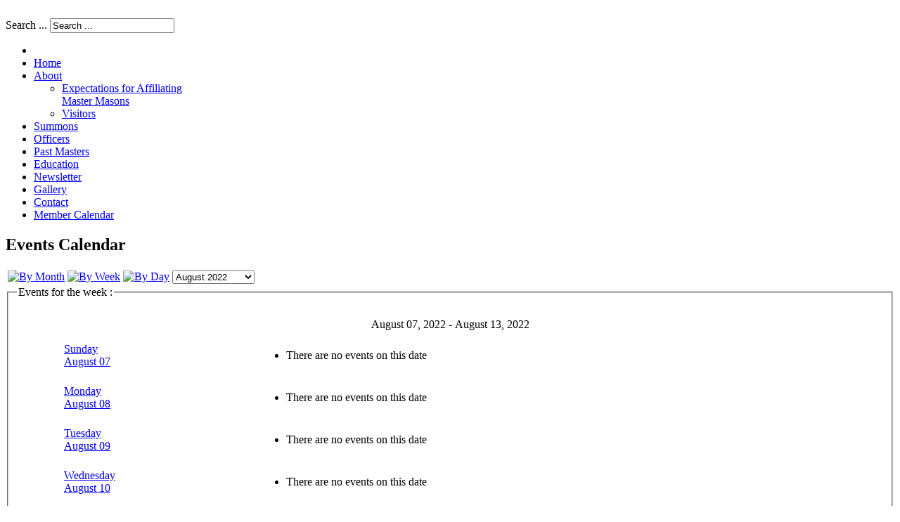

--- FILE ---
content_type: text/html; charset=utf-8
request_url: http://www.as792.org/member-calendar/week.listevents/2022/08/08/-
body_size: 7240
content:
<!DOCTYPE html>
<!-- jsn_epic_pro 6.2.3 -->
<html lang="" dir="ltr">
<head>
	<base href="http://www.as792.org/member-calendar/week.listevents/2022/08/08/-" />
	<meta http-equiv="content-type" content="text/html; charset=utf-8" />
	<meta name="robots" content="noindex,nofollow" />
	<meta name="generator" content="Joomla! - Open Source Content Management" />
	<title>Arts &amp; Sciences Lodge No. 792 - Member Calendar</title>
	<link href="http://www.as792.org/index.php?option=com_jevents&amp;task=modlatest.rss&amp;format=feed&amp;type=rss&amp;Itemid=147&amp;modid=0" rel="alternate" type="application/rss+xml" title="RSS 2.0" />
	<link href="http://www.as792.org/index.php?option=com_jevents&amp;task=modlatest.rss&amp;format=feed&amp;type=atom&amp;Itemid=147&amp;modid=0" rel="alternate" type="application/atom+xml" title="Atom 1.0" />
	<link href="/templates/jsn_epic_pro/favicon.ico" rel="shortcut icon" type="image/vnd.microsoft.icon" />
	<link href="http://www.as792.org/component/search/?Itemid=147&amp;task=week.listevents&amp;year=2022&amp;month=08&amp;day=08&amp;format=opensearch" rel="search" title="Search Arts &amp; Sciences Lodge No. 792" type="application/opensearchdescription+xml" />
	<link href="/media/com_jevents/css/bootstrap.css" rel="stylesheet" type="text/css" />
	<link href="/media/com_jevents/css/bootstrap-responsive.css" rel="stylesheet" type="text/css" />
	<link href="/media/com_jevents/lib_jevmodal/css/jevmodal.css" rel="stylesheet" type="text/css" />
	<link href="/components/com_jevents/assets/css/eventsadmin.css?v=3.6.38" rel="stylesheet" type="text/css" />
	<link href="/components/com_jevents/views/alternative/assets/css/events_css.css?v=3.6.38" rel="stylesheet" type="text/css" />
	<link href="/components/com_imageshow/assets/css/style.css" rel="stylesheet" type="text/css" />
	<link href="/media/jui/css/bootstrap.min.css?8611c51a491d5c358e89d4d9645bd39b" rel="stylesheet" type="text/css" />
	<link href="/media/jui/css/bootstrap-responsive.min.css?8611c51a491d5c358e89d4d9645bd39b" rel="stylesheet" type="text/css" />
	<link href="/media/jui/css/bootstrap-extended.css?8611c51a491d5c358e89d4d9645bd39b" rel="stylesheet" type="text/css" />
	<link href="/plugins/system/jsntplframework/assets/3rd-party/bootstrap/css/bootstrap-frontend.min.css" rel="stylesheet" type="text/css" />
	<link href="/plugins/system/jsntplframework/assets/3rd-party/bootstrap/css/bootstrap-responsive-frontend.min.css" rel="stylesheet" type="text/css" />
	<link href="/templates/system/css/system.css" rel="stylesheet" type="text/css" />
	<link href="/templates/system/css/general.css" rel="stylesheet" type="text/css" />
	<link href="/templates/jsn_epic_pro/css/template.css" rel="stylesheet" type="text/css" />
	<link href="/templates/jsn_epic_pro/css/template_pro.css" rel="stylesheet" type="text/css" />
	<link href="/templates/jsn_epic_pro/css/colors/green.css" rel="stylesheet" type="text/css" />
	<link href="/templates/jsn_epic_pro/css/styles/business.css" rel="stylesheet" type="text/css" />
	<link href="/templates/jsn_epic_pro/css/layouts/jsn_mobile.css" rel="stylesheet" type="text/css" />
	<link href="//fonts.googleapis.com/css?family=Nobile:regular,bold" rel="stylesheet" type="text/css" />
	<link href="/templates/jsn_epic_pro/css/font-icons/css/font-awesome.min.css" rel="stylesheet" type="text/css" />
	<link href="/media/system/css/modal.css?8611c51a491d5c358e89d4d9645bd39b" rel="stylesheet" type="text/css" />
	<style type="text/css">
	div.jsn-modulecontainer ul.menu-mainmenu ul,
	div.jsn-modulecontainer ul.menu-mainmenu ul li {
		width: 200px;
	}
	div.jsn-modulecontainer ul.menu-mainmenu ul ul {
		margin-left: 199px;
	}
	#jsn-pos-toolbar div.jsn-modulecontainer ul.menu-mainmenu ul ul {
		margin-right: 199px;
		margin-left : auto
	}
	div.jsn-modulecontainer ul.menu-sidemenu ul,
	div.jsn-modulecontainer ul.menu-sidemenu ul li {
		width: 200px;
	}
	div.jsn-modulecontainer ul.menu-sidemenu li ul {
		right: -200px;
	}
	body.jsn-direction-rtl div.jsn-modulecontainer ul.menu-sidemenu li ul {
		left: -200px;
		right: auto;
	}
	div.jsn-modulecontainer ul.menu-sidemenu ul ul {
		margin-left: 199px;
	}
	</style>
	<script type="application/json" class="joomla-script-options new">{"csrf.token":"0318fab77caef45ac7851352f2f2c272","system.paths":{"root":"","base":""},"system.keepalive":{"interval":840000,"uri":"\/component\/ajax\/?format=json"}}</script>
	<script src="/media/system/js/core.js?8611c51a491d5c358e89d4d9645bd39b" type="text/javascript"></script>
	<script src="/media/jui/js/jquery.min.js?8611c51a491d5c358e89d4d9645bd39b" type="text/javascript"></script>
	<script src="/media/jui/js/jquery-noconflict.js?8611c51a491d5c358e89d4d9645bd39b" type="text/javascript"></script>
	<script src="/media/jui/js/jquery-migrate.min.js?8611c51a491d5c358e89d4d9645bd39b" type="text/javascript"></script>
	<script src="/components/com_jevents/assets/js/jQnc.js?v=3.6.38" type="text/javascript"></script>
	<script src="/media/jui/js/bootstrap.min.js?8611c51a491d5c358e89d4d9645bd39b" type="text/javascript"></script>
	<script src="/media/com_jevents/lib_jevmodal/js/jevmodal.js" type="text/javascript"></script>
	<script src="/media/system/js/mootools-core.js?8611c51a491d5c358e89d4d9645bd39b" type="text/javascript"></script>
	<script src="/media/system/js/mootools-more.js?8611c51a491d5c358e89d4d9645bd39b" type="text/javascript"></script>
	<script src="/plugins/system/jsntplframework/assets/joomlashine/js/noconflict.js" type="text/javascript"></script>
	<script src="/plugins/system/jsntplframework/assets/joomlashine/js/utils.js" type="text/javascript"></script>
	<script src="/templates/jsn_epic_pro/js/jsn_template.js" type="text/javascript"></script>
	<script src="/media/system/js/modal.js?8611c51a491d5c358e89d4d9645bd39b" type="text/javascript"></script>
	<!--[if lt IE 9]><script src="/media/system/js/polyfill.event.js?8611c51a491d5c358e89d4d9645bd39b" type="text/javascript"></script><![endif]-->
	<script src="/media/system/js/keepalive.js?8611c51a491d5c358e89d4d9645bd39b" type="text/javascript"></script>
	<script type="text/javascript">
function jevPopover(selector, container) {
	var uikitoptions = {"title":"","pos":"top","delay":150,"delayHide":200,"offset":20,"animation":"uk-animation-fade","duration":100,"cls":"uk-active uk-card uk-card-default uk-padding-remove  uk-background-default","clsPos":"uk-tooltip","mode":"hover,focus","container":"#jevents_body"}; 
	var bsoptions = {"animation":false,"html":true,"placement":"top","selector":false,"title":"","trigger":"hover focus","content":"","delay":{"show":150,"hide":150},"container":"#jevents_body","mouseonly":false};
	uikitoptions.container = container;
	bsoptions.container = container;
	
	if (bsoptions.mouseonly && 'ontouchstart' in document.documentElement) {
		return;
	}
	if (jQuery(selector).length){
		try {
			ys_setuppopover(selector, uikitoptions);
		}
		catch (e) {
			if ('bootstrap' != "uikit"  || typeof UIkit == 'undefined' ) {
			// Do not use this for YooTheme Pro templates otherwise you get strange behaviour!
				if (jQuery(selector).popover )
				{			
					jQuery(selector).popover(bsoptions);
				}
				else 
				{
					alert('problem with popovers!');
				}
			}
			else 
			{
				// Fall back to native uikit
				var hoveritems = document.querySelectorAll(selector);
				hoveritems.forEach(function (hoveritem) {
					let title = hoveritem.getAttribute('data-yspoptitle') || hoveritem.getAttribute('data-original-title') || hoveritem.getAttribute('title');
					let body = hoveritem.getAttribute('data-yspopcontent') || hoveritem.getAttribute('data-content') || hoveritem.getAttribute('data-bs-content') || '';
					let options = hoveritem.getAttribute('data-yspopoptions') || uikitoptions;
					if (typeof options == 'string') {
						options = JSON.parse(options);
					}
					/*
					var phtml = '<div class="uk-card uk-card-default uk-padding-remove uk-background-default" style="width:max-content;border-top-left-radius: 5px;border-top-right-radius: 5px;">' +
					(title != '' ? '<div class="uk-text-emphasis">' + title + '</div>' : '') +
					(body != '' ? '<div class="uk-card-body uk-text-secondary uk-padding-small" style="width:max-content">' + body + '</div>' : '') +
					'</div>';
					*/						
					var phtml = '' +
					(title != '' ? title.replace("jevtt_title", "uk-card-title uk-text-emphasis uk-padding-small").replace(/color:#(.*);/,'color:#$1!important;')  : '') +
					(body != '' ?  body.replace("jevtt_text", "uk-card-body uk-padding-small uk-text-secondary  uk-background-default")  : '') +
					'';
					options.title = phtml;
					
					if (hoveritem.hasAttribute('title')) {
						hoveritem.removeAttribute('title');
					}
			
					UIkit.tooltip(hoveritem, options);
				});
			}	
		}
	}
}
document.addEventListener('DOMContentLoaded', function()
{
	jevPopover('.hasjevtip', '#jevents_body');
});
(function($) {
	if (typeof $.fn.popover == 'undefined')
	{
		// bootstrap popovers not used or loaded
		return;
	}

    var oldHide = $.fn.popover.Constructor.prototype.hide || false;

    $.fn.popover.Constructor.prototype.hide = function() {
		var bootstrap5 = false;
		var bootstrap4 = false;
		try {
		    var bsVersion = window.bootstrap.Tooltip.VERSION.substr(0,1);
		    bootstrap5 = bsVersion >= 5;
		    bootstrap4 = bsVersion >= 4 && !bootstrap5;
		} catch (e) {
		}
        var bootstrap3 = window.jQuery && (typeof jQuery().emulateTransitionEnd == 'function');
        // Bootstrap  3+         
        if (this.config || bootstrap4 || bootstrap3 || bootstrap5)
        {
            //- This is not needed for recent versions of Bootstrap 4
            /*
	        if (this.config.container == '#jevents_body' && this.config.trigger.indexOf('hover') >=0) {
	            var that = this;
	            // try again after what would have been the delay
	            setTimeout(function() {
	                return that.hide.call(that, arguments);
	            }, that.config.delay.hide);
	            return;
	        }
	        */
        }
        // Earlier Bootstraps 
        else
        {
	        if (this.options.container == '#jevents_body' && this.options.trigger.indexOf('hover') >=0  && this.tip().is(':hover')) {
	            var that = this;
	            // try again after what would have been the delay
	            setTimeout(function() {
	                try {
	                    return that.hide.call(that, arguments);
	                }
	                catch (e) 
	                {
	                }
	            }, that.options.delay.hide);
	            return;
	        }
        }
        if ( oldHide )
        {
            oldHide.call(this, arguments);
        }
    };

})(jQuery);
				JSNTemplate.initTemplate({
					templatePrefix			: "jsn_epic_pro_",
					templatePath			: "/templates/jsn_epic_pro",
					enableRTL				: 0,
					enableGotopLink			: 1,
					enableMobile			: 1,
					enableMobileMenuSticky	: 1,
					enableDesktopMenuSticky	: 0,
					responsiveLayout		: ["mobile"],
					mobileMenuEffect		: "default"
				});
			
		jQuery(function($) {
			SqueezeBox.initialize({});
			initSqueezeBox();
			$(document).on('subform-row-add', initSqueezeBox);

			function initSqueezeBox(event, container)
			{
				SqueezeBox.assign($(container || document).find('a.modal').get(), {
					parse: 'rel'
				});
			}
		});

		window.jModalClose = function () {
			SqueezeBox.close();
		};

		// Add extra modal close functionality for tinyMCE-based editors
		document.onreadystatechange = function () {
			if (document.readyState == 'interactive' && typeof tinyMCE != 'undefined' && tinyMCE)
			{
				if (typeof window.jModalClose_no_tinyMCE === 'undefined')
				{
					window.jModalClose_no_tinyMCE = typeof(jModalClose) == 'function'  ?  jModalClose  :  false;

					jModalClose = function () {
						if (window.jModalClose_no_tinyMCE) window.jModalClose_no_tinyMCE.apply(this, arguments);
						tinyMCE.activeEditor.windowManager.close();
					};
				}

				if (typeof window.SqueezeBoxClose_no_tinyMCE === 'undefined')
				{
					if (typeof(SqueezeBox) == 'undefined')  SqueezeBox = {};
					window.SqueezeBoxClose_no_tinyMCE = typeof(SqueezeBox.close) == 'function'  ?  SqueezeBox.close  :  false;

					SqueezeBox.close = function () {
						if (window.SqueezeBoxClose_no_tinyMCE)  window.SqueezeBoxClose_no_tinyMCE.apply(this, arguments);
						tinyMCE.activeEditor.windowManager.close();
					};
				}
			}
		};
		
	</script>
	<meta name="viewport" content="width=device-width, initial-scale=1.0, maximum-scale=2.0" />

	<!-- html5.js and respond.min.js for IE less than 9 -->
	<!--[if lt IE 9]>
		<script src="http://html5shim.googlecode.com/svn/trunk/html5.js"></script>
		<script src="/plugins/system/jsntplframework/assets/3rd-party/respond/respond.min.js"></script>
	<![endif]-->
	</head>
<body id="jsn-master" class="jsn-textstyle-business jsn-color-green jsn-direction-ltr jsn-responsive jsn-mobile jsn-joomla-30  jsn-com-jevents jsn-itemid-147">
	<a name="top" id="top"></a>
		<div id="jsn-page" class="container">
		<div id="jsn-page-inner">
					<div id="jsn-header">
				<div id="jsn-logo" class="pull-left">
				<a href="/index.php" title=""><img src="/images/logo.jpg" alt="" id="jsn-logo-desktop" /></a>				</div>
				<div id="jsn-headerright" class="pull-right">
									<div id="jsn-pos-top" class="pull-left">
						<div class=" jsn-modulecontainer"><div class="jsn-modulecontainer_inner"><div class="jsn-modulecontent">	<div class="search">
		<form action="/member-calendar/month.calendar/2026/01/22/-" method="post" class="form-inline">
			<label for="mod-search-searchword" class="element-invisible">Search ...</label> <input name="searchword" id="mod-search-searchword" maxlength="200"  class="inputbox search-query" type="text" size="20" value="Search ..."  onblur="if (this.value=='') this.value='Search ...';" onfocus="if (this.value=='Search ...') this.value='';" />			<input type="hidden" name="task" value="search" />
			<input type="hidden" name="option" value="com_search" />
			<input type="hidden" name="Itemid" value="147" />
		</form>
	</div>

<div class="clearbreak"></div></div></div></div>
						<div class="clearbreak"></div>
					</div>
								</div>
				<div class="clearbreak"></div>
			</div>
			<div id="jsn-body">
							<div id="jsn-menu">
									<div id="jsn-pos-mainmenu" >
						<div class="_menu jsn-modulecontainer"><div class="jsn-modulecontainer_inner"><div class="jsn-modulecontent"><span id="jsn-menu-toggle-parent" class="jsn-menu-toggle"><i class="fa fa-navicon"></i></span>
<ul class="menu-mainmenu">
	<li class="jsn-menu-mobile-control"><span class="close-menu"><i class="fa fa-times"></i></span></li> 
	<li  class="first"><a class="clearfix" href="/" >
		<span>
		<span class="jsn-menutitle">Home</span>	</span>
</a></li><li  class="parent"><a class="clearfix" href="/about-us" >
		<span>
		<span class="jsn-menutitle">About</span>	</span>
</a><span class="jsn-menu-toggle"><i class="fa fa-navicon"></i></span><ul><li  class="first"><a class="clearfix" href="/about-us/affiliating-master-masons" >
		<span>
		<span class="jsn-menutitle">Expectations for Affiliating Master Masons</span>	</span>
</a></li><li  class="last"><a class="clearfix" href="/about-us/visitors" >
		<span>
		<span class="jsn-menutitle">Visitors</span>	</span>
</a></li></ul></li><li  class=""><a class=" clearfix" href="/2014-08-03-18-39-15" target="_blank" >
		<span>
		<span class="jsn-menutitle">Summons</span>	</span>
</a></li><li  class=""><a class="clearfix" href="/officers" >
		<span>
		<span class="jsn-menutitle">Officers</span>	</span>
</a></li><li  class=""><a class="clearfix" href="/past-masters" >
		<span>
		<span class="jsn-menutitle">Past Masters</span>	</span>
</a></li><li  class=""><a class="clearfix" href="/education" >
		<span>
		<span class="jsn-menutitle">Education</span>	</span>
</a></li><li  class=""><a class="clearfix" href="/newsletter" >
		<span>
		<span class="jsn-menutitle">Newsletter</span>	</span>
</a></li><li  class="">		<a class=" clearfix" href="https://www.facebook.com/as792/photos_stream?tab=photos_stream" target="_blank" >
						<span>
			<span class="jsn-menutitle">Gallery</span>			</span>
		</a>
</li><li  class=""><a class="clearfix" href="/contact" >
		<span>
		<span class="jsn-menutitle">Contact</span>	</span>
</a></li><li  class="last"><a class="clearfix" href="/member-cal" >
		<span>
		<span class="jsn-menutitle">Member Calendar</span>	</span>
</a></li></ul><div class="clearbreak"></div></div></div></div>
											</div>
													<span id="jsn-desktopswitch">
						<a href="#" onclick="javascript: JSNUtils.setTemplateAttribute('jsn_epic_pro_','mobile','no'); return false;"></a>
					</span>
					<span id="jsn-mobileswitch">
						<a href="#" onclick="javascript: JSNUtils.setTemplateAttribute('jsn_epic_pro_','mobile','yes'); return false;"></a>
					</span>
					            <div class="clearbreak"></div>
				</div>
			
				<div id="jsn-content" class="jsn-hasright ">
					<div id="jsn-content_inner"><div id="jsn-content_inner1"><div id="jsn-content_inner2"><div id="jsn-content_inner3"><div id="jsn-content_inner4"><div id="jsn-content_inner5"><div id="jsn-content_inner6"><div id="jsn-content_inner7" class="row-fluid">
								<div id="jsn-maincontent" class="span9 order1  row-fluid">
						<div id="jsn-maincontent_inner"><div id="jsn-maincontent_inner1"><div id="jsn-maincontent_inner2"><div id="jsn-maincontent_inner3"><div id="jsn-maincontent_inner4">
										<div id="jsn-centercol" class="span12 order1 "><div id="jsn-centercol_inner">
											<div id="jsn-mainbody-content" class=" jsn-hasmainbody">
													<div id="jsn-mainbody">
												<div id="system-message-container">
			</div>
	
												<!-- Event Calendar and Lists Powered by JEvents //-->
		<div id="jevents">
	<div class="contentpaneopen jeventpage  jevbootstrap"
	     id="jevents_header">
							<h2 class="contentheading gsl-h2">Events Calendar</h2>
				</div>
	<div class="contentpaneopen  jeventpage  jevbootstrap" id="jevents_body">
	<div class='jev_pretoolbar'></div>		<div class="ev_navigation" style="width:100%">
			<table border="0">
				<tr valign="top">
											<td class="iconic_td" align="center" valign="middle">
							<div id="ev_icon_monthly"
							     class="nav_bar_cal"><a
										href="/member-calendar/month.calendar/2026/01/22/-"
										title="By Month">
									<img src="http://www.as792.org/components/com_jevents/views/alternative/assets/images/transp.gif"
									     alt="By Month"/></a>
							</div>
						</td>
																<td class="iconic_td" align="center" valign="middle">
							<div id="ev_icon_weekly_active"
							     class="nav_bar_cal"><a
										href="/member-calendar/week.listevents/2026/01/22/-"
										title="By Week">
									<img src="http://www.as792.org/components/com_jevents/views/alternative/assets/images/transp.gif"
									     alt="By Week"/></a>
							</div>
						</td>
																<td class="iconic_td" align="center" valign="middle">
							<div id="ev_icon_daily"
							     class="nav_bar_cal"><a
										href="/member-calendar/day.listevents/2026/01/22/-"
										title="Today"><img
											src="http://www.as792.org/components/com_jevents/views/alternative/assets/images/transp.gif"
											alt="By Day"/></a>
							</div>
						</td>
																<td class="iconic_td" align="center" valign="middle">
							<script type='text/javascript'>
/* <![CDATA[ */
 function selectMD(elem) {
        var ym = elem.options[elem.selectedIndex].value.split('|');
var link = '/member-calendar/month.calendar/YYYYyyyy/MMMMmmmm/1/-';
link = link.replace(/&/g,'&');
link = link.replace(/MMMMmmmm/g,ym[0]);
link = link.replace(/YYYYyyyy/g,ym[1]);
location.replace(link);
}
/* ]]> */
</script>
<select id="monthyear" name="monthyear" onchange="selectMD(this);">
	<option value="2|2022">February 2022</option>
	<option value="3|2022">March 2022</option>
	<option value="4|2022">April 2022</option>
	<option value="5|2022">May 2022</option>
	<option value="6|2022">June 2022</option>
	<option value="7|2022">July 2022</option>
	<option value="8|2022" selected="selected">August 2022</option>
	<option value="9|2022">September 2022</option>
	<option value="10|2022">October 2022</option>
	<option value="11|2022">November 2022</option>
	<option value="12|2022">December 2022</option>
	<option value="1|2023">January 2023</option>
</select>
						</td>
									</tr>
			</table>
		</div>
		<fieldset><legend class="ev_fieldset">Events for&nbsp;the week : </legend><br />
<table align="center" width="90%" cellspacing="0" cellpadding="5" class="ev_table">
	<tr valign="top">
		<td colspan="2" align="center" class="cal_td_daysnames">
			<!-- <div class="cal_daysnames"> -->
			August 07, 2022 - August 13, 2022			<!-- </div> -->
		</td>
	</tr>
<tr><td class="ev_td_left"><a class="ev_link_weekday" href="/member-calendar/day.listevents/2022/08/07/-" title="Go to calendar - current day">Sunday<br/>August 07</a>
</td>
<td class="ev_td_right">
<ul class='ev_ul'>
<li class='b0'>There are no events on this date</li></ul>
</td></tr>
<tr><td class="ev_td_left"><a class="ev_link_weekday" href="/member-calendar/day.listevents/2022/08/08/-" title="Go to calendar - current day">Monday<br/>August 08</a>
</td>
<td class="ev_td_right">
<ul class='ev_ul'>
<li class='b0'>There are no events on this date</li></ul>
</td></tr>
<tr><td class="ev_td_left"><a class="ev_link_weekday" href="/member-calendar/day.listevents/2022/08/09/-" title="Go to calendar - current day">Tuesday<br/>August 09</a>
</td>
<td class="ev_td_right">
<ul class='ev_ul'>
<li class='b0'>There are no events on this date</li></ul>
</td></tr>
<tr><td class="ev_td_left"><a class="ev_link_weekday" href="/member-calendar/day.listevents/2022/08/10/-" title="Go to calendar - current day">Wednesday<br/>August 10</a>
</td>
<td class="ev_td_right">
<ul class='ev_ul'>
<li class='b0'>There are no events on this date</li></ul>
</td></tr>
<tr><td class="ev_td_left"><a class="ev_link_weekday" href="/member-calendar/day.listevents/2022/08/11/-" title="Go to calendar - current day">Thursday<br/>August 11</a>
</td>
<td class="ev_td_right">
<ul class='ev_ul'>
<li class='b0'>There are no events on this date</li></ul>
</td></tr>
<tr><td class="ev_td_left"><a class="ev_link_weekday" href="/member-calendar/day.listevents/2022/08/12/-" title="Go to calendar - current day">Friday<br/>August 12</a>
</td>
<td class="ev_td_right">
<ul class='ev_ul'>
<li class='b0'>There are no events on this date</li></ul>
</td></tr>
<tr><td class="ev_td_left"><a class="ev_link_weekday" href="/member-calendar/day.listevents/2022/08/13/-" title="Go to calendar - current day">Saturday<br/>August 13</a>
</td>
<td class="ev_td_right">
<ul class='ev_ul'>
<li class='b0'>There are no events on this date</li></ul>
</td></tr>
</table><br />
</fieldset><br /><br />
	</div>
	</div> <!-- close #jevents //-->
	
										</div>
												</div>
				        				</div></div> <!-- end centercol -->
	        					</div></div></div></div></div></div> <!-- end jsn-maincontent -->
									<div id="jsn-rightsidecontent" class="span3 order2 ">
							<div id="jsn-rightsidecontent_inner">
								<div id="jsn-pos-right">
									<div class=" jsn-modulecontainer"><div class="jsn-modulecontainer_inner"><div><div><h3 class="jsn-moduletitle"><span class="jsn-moduleicon">Members Login</span></h3><div class="jsn-modulecontent"><form action="/member-calendar/month.calendar/2026/01/22/-" method="post" id="login-form" class="form-inline">
		<div class="userdata">
		<div id="form-login-username" class="control-group">
			<div class="controls">
				<div class="input-prepend input-append">
					<span class="add-on"><i class="icon-user tip" title="Username"></i><label for="modlgn-username" class="element-invisible">Username</label></span><input id="modlgn-username" type="text" name="username" class="input-small" tabindex="1" size="18" placeholder="Username" /><a href="/component/users/?view=remind&amp;Itemid=101" class="btn hasTooltip" title="Forgot your username?"><i class="icon-question-sign"></i></a>
				</div>
			</div>
		</div>
		<div id="form-login-password" class="control-group">
			<div class="controls">
				<div class="input-prepend input-append">
					<span class="add-on"><i class="icon-lock tip" title="Password"></i><label for="modlgn-passwd" class="element-invisible">Password</label></span><input id="modlgn-passwd" type="password" name="password" class="input-small" tabindex="2" size="18" placeholder="Password" /><a href="/component/users/?view=reset&amp;Itemid=101" class="btn hasTooltip" title="Forgot your password?"><i class="icon-question-sign"></i></a>
				</div>
			</div>
		</div>
					
					
				<div id="form-login-remember" class="control-group checkbox">
			<label for="modlgn-remember" class="control-label">Remember Me</label> <input id="modlgn-remember" type="checkbox" name="remember" class="inputbox" value="yes"/>
		</div>
				<div id="form-login-submit" class="control-group">
			<div class="controls">
				<button type="submit" tabindex="3" name="Submit" class="btn btn-primary btn">Log in</button>
			</div>
		</div>
				<input type="hidden" name="option" value="com_users" />
		<input type="hidden" name="task" value="user.login" />
		<input type="hidden" name="return" value="aW5kZXgucGhwP0l0ZW1pZD0xNDc=" />
		<input type="hidden" name="0318fab77caef45ac7851352f2f2c272" value="1" />	</div>
	</form>
<div class="clearbreak"></div></div></div></div></div></div>
								</div>
							</div>
						</div>
				                </div></div></div></div></div></div></div></div>
	            </div>
							<div id="jsn-content-bottom">
									<div id="jsn-usermodules3" class="jsn-modulescontainer jsn-modulescontainer3 row-fluid">
										<div id="jsn-pos-user5" class="span4 order1 ">
							<div class="lightbox-1
jsn-icon-online jsn-modulecontainer"><div class="jsn-modulecontainer_inner"><div><div><h3 class="jsn-moduletitle"><span class="jsn-moduleicon">STATED MEETINGS</span></h3><div class="jsn-modulecontent">
<div  >
	<p style="padding-left: 30px;">Third and Fifth Thursday <br />of each month at 7:30 p.m.</p>
<p style="padding-left: 30px;">Hilliard Masonic Hall - <a href="https://www.google.com/maps/preview?q=3980+Main+Street,+Hilliard,+Ohio+43026&amp;ie=UTF-8&amp;hq=&amp;hnear=0x883893f972603b8d:0xa852c842614c2310,3980+Main+St,+Hilliard,+OH+43026&amp;gl=us&amp;ei=mtjfU-DMOJenyATU9oDADw&amp;ved=0CBwQ8gEwAA" target="_blank" rel="alternate noopener noreferrer" data-jzz-gui-player="true">Map</a><br />3980 Main Street, Hilliard Ohio</p></div><div class="clearbreak"></div></div></div></div></div></div>
						</div>
															<div id="jsn-pos-user6" class="span4 order2 ">
							<div class="lightbox-1
jsn-icon-user jsn-modulecontainer"><div class="jsn-modulecontainer_inner"><div><div><h3 class="jsn-moduletitle"><span class="jsn-moduleicon">LODGE SECRETARY</span></h3><div class="jsn-modulecontent">
<div  >
	<p style="padding-left: 30px;">Michael Gamble<br /><a href="mailto:secretary@as792.org" rel="alternate" data-jzz-gui-player="true">secretary@as792.org<br /><br /><br /></a></p></div><div class="clearbreak"></div></div></div></div></div></div>
						</div>
															<div id="jsn-pos-user7" class="span4 order3 ">
							<div class="lightbox-1
jsn-icon-user jsn-modulecontainer"><div class="jsn-modulecontainer_inner"><div><div><h3 class="jsn-moduletitle"><span class="jsn-moduleicon">MORE INFO</span></h3><div class="jsn-modulecontent">
<div  >
	<p>FOR MORE INFORMATION, FILL OUT THE FORM BELOW</p>
<p><br /><a href="https://oh.grandview.systems/public_lodges/lodge/875#new_lodge_inquiry" data-jzz-gui-player="true">MORE INFO</a></p></div><div class="clearbreak"></div></div></div></div></div></div>
						</div>
														</div>
					            </div>
						</div>
							<div id="jsn-footer">
					<div id="jsn-footermodules" class="jsn-modulescontainer jsn-modulescontainer2 row-fluid">
										<div id="jsn-pos-footer" class="span6">
							<div class=" jsn-modulecontainer"><div class="jsn-modulecontainer_inner"><div class="jsn-modulecontent">
<div  >
	<p>Copyright 2023, Arts &amp; Sciences Lodge No. 792. All Rights Reserved.<br />Grand Lodge of Free and Accepted Masons of Ohio | 14th Masonic District</p></div><div class="clearbreak"></div></div></div></div>
						</div>
										<div id="jsn-pos-bottom" class="span6">
							<div class=" jsn-modulecontainer"><div class="jsn-modulecontainer_inner"><div class="jsn-modulecontent"><span id="jsn-menu-toggle-parent" class="jsn-menu-toggle"><i class="fa fa-navicon"></i></span>
<ul class="menu-topmenu menu-iconmenu">
	<li class="jsn-menu-mobile-control"><span class="close-menu"><i class="fa fa-times"></i></span></li> 
	<li  class="first last jsn-icon-display"><a class="clearfix" href="/members" >
	 <i class="jsn-icon-display "></i>	<span>
		<span class="jsn-menutitle">Members Portal</span>	</span>
</a></li></ul><div class="clearbreak"></div></div></div></div>
						</div>
										<div class="clearbreak"></div>
					</div>
				</div>
					</div>
	</div>
			<a id="jsn-gotoplink" href="http://www.as792.org/member-calendar/week.listevents/2022/08/08/-#top">
			<span>Go to top</span>
		</a>
	
</body>
</html>
